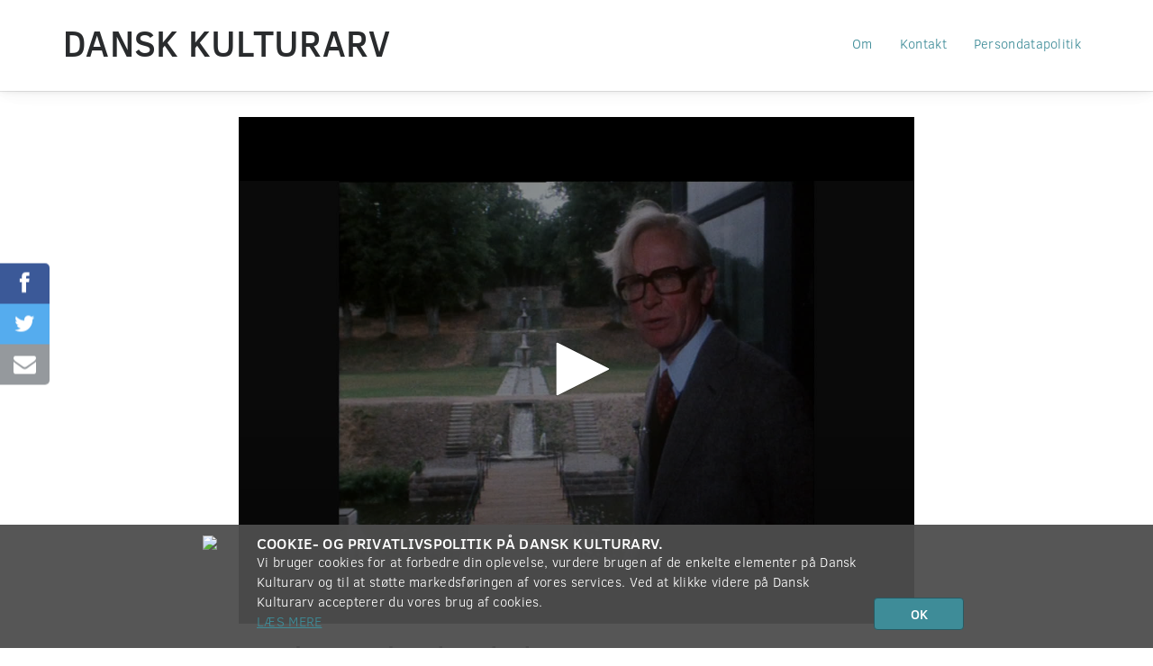

--- FILE ---
content_type: text/html; charset=UTF-8
request_url: https://www.danskkulturarv.dk/dr/landet-rund-clausholm/
body_size: 36685
content:
<!DOCTYPE html>
<!--[if IE 7 ]><html class="ie7" lang="da-DK"> <![endif]-->
<!--[if IE 8 ]><html class="ie8" lang="da-DK"> <![endif]-->
<!--[if (gte IE 9)|!(IE)]><!--><html lang="da-DK"><!--<![endif]-->
<head prefix="og: http://ogp.me/ns#">
  <meta charset="UTF-8" />
  <meta http-equiv="X-UA-Compatible" content="IE=edge,chrome=1">
  <meta name="viewport" content="width=device-width, initial-scale=1.0" />
  <meta name="apple-mobile-web-app-capable" content="yes"/>
  <title>Landet rund - Clausholm | Dansk Kulturarv</title>
  <link rel="profile" href="http://gmpg.org/xfn/11" />
  <link rel="pingback" href="https://www.danskkulturarv.dk/xmlrpc.php" />
  <script>
  (function(i,s,o,g,r,a,m){i['GoogleAnalyticsObject']=r;i[r]=i[r]||function(){
  (i[r].q=i[r].q||[]).push(arguments)},i[r].l=1*new Date();a=s.createElement(o),
  m=s.getElementsByTagName(o)[0];a.async=1;a.src=g;m.parentNode.insertBefore(a,m)
  })(window,document,'script','https://www.google-analytics.com/analytics.js','ga');

  ga('create', 'UA-26415779-1', 'auto');
  ga('send', 'pageview');
</script>
  <meta name='robots' content='max-image-preview:large' />
<style id='wp-img-auto-sizes-contain-inline-css' type='text/css'>
img:is([sizes=auto i],[sizes^="auto," i]){contain-intrinsic-size:3000px 1500px}
/*# sourceURL=wp-img-auto-sizes-contain-inline-css */
</style>
<style id='wp-emoji-styles-inline-css' type='text/css'>

	img.wp-smiley, img.emoji {
		display: inline !important;
		border: none !important;
		box-shadow: none !important;
		height: 1em !important;
		width: 1em !important;
		margin: 0 0.07em !important;
		vertical-align: -0.1em !important;
		background: none !important;
		padding: 0 !important;
	}
/*# sourceURL=wp-emoji-styles-inline-css */
</style>
<style id='wp-block-library-inline-css' type='text/css'>
:root{--wp-block-synced-color:#7a00df;--wp-block-synced-color--rgb:122,0,223;--wp-bound-block-color:var(--wp-block-synced-color);--wp-editor-canvas-background:#ddd;--wp-admin-theme-color:#007cba;--wp-admin-theme-color--rgb:0,124,186;--wp-admin-theme-color-darker-10:#006ba1;--wp-admin-theme-color-darker-10--rgb:0,107,160.5;--wp-admin-theme-color-darker-20:#005a87;--wp-admin-theme-color-darker-20--rgb:0,90,135;--wp-admin-border-width-focus:2px}@media (min-resolution:192dpi){:root{--wp-admin-border-width-focus:1.5px}}.wp-element-button{cursor:pointer}:root .has-very-light-gray-background-color{background-color:#eee}:root .has-very-dark-gray-background-color{background-color:#313131}:root .has-very-light-gray-color{color:#eee}:root .has-very-dark-gray-color{color:#313131}:root .has-vivid-green-cyan-to-vivid-cyan-blue-gradient-background{background:linear-gradient(135deg,#00d084,#0693e3)}:root .has-purple-crush-gradient-background{background:linear-gradient(135deg,#34e2e4,#4721fb 50%,#ab1dfe)}:root .has-hazy-dawn-gradient-background{background:linear-gradient(135deg,#faaca8,#dad0ec)}:root .has-subdued-olive-gradient-background{background:linear-gradient(135deg,#fafae1,#67a671)}:root .has-atomic-cream-gradient-background{background:linear-gradient(135deg,#fdd79a,#004a59)}:root .has-nightshade-gradient-background{background:linear-gradient(135deg,#330968,#31cdcf)}:root .has-midnight-gradient-background{background:linear-gradient(135deg,#020381,#2874fc)}:root{--wp--preset--font-size--normal:16px;--wp--preset--font-size--huge:42px}.has-regular-font-size{font-size:1em}.has-larger-font-size{font-size:2.625em}.has-normal-font-size{font-size:var(--wp--preset--font-size--normal)}.has-huge-font-size{font-size:var(--wp--preset--font-size--huge)}.has-text-align-center{text-align:center}.has-text-align-left{text-align:left}.has-text-align-right{text-align:right}.has-fit-text{white-space:nowrap!important}#end-resizable-editor-section{display:none}.aligncenter{clear:both}.items-justified-left{justify-content:flex-start}.items-justified-center{justify-content:center}.items-justified-right{justify-content:flex-end}.items-justified-space-between{justify-content:space-between}.screen-reader-text{border:0;clip-path:inset(50%);height:1px;margin:-1px;overflow:hidden;padding:0;position:absolute;width:1px;word-wrap:normal!important}.screen-reader-text:focus{background-color:#ddd;clip-path:none;color:#444;display:block;font-size:1em;height:auto;left:5px;line-height:normal;padding:15px 23px 14px;text-decoration:none;top:5px;width:auto;z-index:100000}html :where(.has-border-color){border-style:solid}html :where([style*=border-top-color]){border-top-style:solid}html :where([style*=border-right-color]){border-right-style:solid}html :where([style*=border-bottom-color]){border-bottom-style:solid}html :where([style*=border-left-color]){border-left-style:solid}html :where([style*=border-width]){border-style:solid}html :where([style*=border-top-width]){border-top-style:solid}html :where([style*=border-right-width]){border-right-style:solid}html :where([style*=border-bottom-width]){border-bottom-style:solid}html :where([style*=border-left-width]){border-left-style:solid}html :where(img[class*=wp-image-]){height:auto;max-width:100%}:where(figure){margin:0 0 1em}html :where(.is-position-sticky){--wp-admin--admin-bar--position-offset:var(--wp-admin--admin-bar--height,0px)}@media screen and (max-width:600px){html :where(.is-position-sticky){--wp-admin--admin-bar--position-offset:0px}}
/*# sourceURL=/wp-includes/css/dist/block-library/common.min.css */
</style>
<style id='classic-theme-styles-inline-css' type='text/css'>
/*! This file is auto-generated */
.wp-block-button__link{color:#fff;background-color:#32373c;border-radius:9999px;box-shadow:none;text-decoration:none;padding:calc(.667em + 2px) calc(1.333em + 2px);font-size:1.125em}.wp-block-file__button{background:#32373c;color:#fff;text-decoration:none}
/*# sourceURL=/wp-includes/css/classic-themes.min.css */
</style>
<link rel='stylesheet' id='dka-collections-style-css' href='https://www.danskkulturarv.dk/wp-content/plugins/wpdkacollections/css/style.css?ver=6.9' type='text/css' media='all' />
<link rel='stylesheet' id='dka-programlisting-style-css' href='https://www.danskkulturarv.dk/wp-content/plugins/wpdkaprogramlistings/css/style.css?ver=6.9' type='text/css' media='all' />
<link rel='stylesheet' id='font-awesome-css' href='//netdna.bootstrapcdn.com/font-awesome/3.2.1/css/font-awesome.min.css?ver=6.9' type='text/css' media='all' />
<link rel='stylesheet' id='dka-style-css' href='https://www.danskkulturarv.dk/wp-content/themes/dka/css/styles.css?ver=6.9' type='text/css' media='all' />
<script type="text/javascript" src="//ajax.googleapis.com/ajax/libs/jquery/1.11.0/jquery.min.js?ver=1.11.0" id="jquery-js"></script>
<script type="text/javascript" src="https://www.danskkulturarv.dk/wp-content/plugins/wpdkaprogramlistings/js/functions.js?ver=6.9" id="dka-programlisting-script-js"></script>
<script type="text/javascript" src="https://www.danskkulturarv.dk/wp-content/plugins/google-analyticator/external-tracking.min.js?ver=6.5.7" id="ga-external-tracking-js"></script>
<link rel="https://api.w.org/" href="https://www.danskkulturarv.dk/wp-json/" /><meta name="generator" content="WordPress 6.9" />
<link rel="canonical" href="https://www.danskkulturarv.dk/dr/landet-rund-clausholm/" />
  <!-- (C)2000-2013 Gemius SA - gemiusAudience / danskkulturarv.dk / Main Page -->
  <script type="text/javascript">
  <!--//--><![CDATA[//><!--
  var pp_gemius_identifier = 'zIg70.vylD2c3AOnUAlzzZbxXtcUzeL2JV319kvG4RL.w7';
  // lines below shouldn't be edited
  function gemius_pending(i) { window[i] = window[i] || function() {var x = window[i+'_pdata'] = window[i+'_pdata'] || []; x[x.length]=arguments;};};
  gemius_pending('gemius_hit'); gemius_pending('gemius_event'); gemius_pending('pp_gemius_hit'); gemius_pending('pp_gemius_event');
  (function(d,t) {try {var gt=d.createElement(t),s=d.getElementsByTagName(t)[0]; gt.setAttribute('async','async'); gt.setAttribute('defer','defer');
   gt.src='https://gadk.hit.gemius.pl/xgemius.js'; s.parentNode.insertBefore(gt,s);} catch (e) {}})(document,'script');
  //--><!]]>
  </script><!-- Google Analytics Tracking by Google Analyticator 6.5.7 -->
<script type="text/javascript">
    var analyticsFileTypes = [];
    var analyticsSnippet = 'disabled';
    var analyticsEventTracking = 'enabled';
</script>
<script type="text/javascript">
	(function(i,s,o,g,r,a,m){i['GoogleAnalyticsObject']=r;i[r]=i[r]||function(){
	(i[r].q=i[r].q||[]).push(arguments)},i[r].l=1*new Date();a=s.createElement(o),
	m=s.getElementsByTagName(o)[0];a.async=1;a.src=g;m.parentNode.insertBefore(a,m)
	})(window,document,'script','//www.google-analytics.com/analytics.js','ga');
	ga('create', 'UA-26415779-1', 'auto');
 
	ga('send', 'pageview');
</script>
<meta name="description" content="Ole Dreyer orienterer om slottet Clausholms historie, det ligger på Djursland, 
 ">
<meta property="og:description" content="Ole Dreyer orienterer om slottet Clausholms historie, det ligger på Djursland, 
 ">
<meta property="og:image" content="https://api.dr.dk/odacache/api/Publication/Image/urn:dr:od3:clippublication:60252fd5539f022bd081fa8f?imageId=113194">
<meta property="og:locale" content="da_DK">
<meta property="og:site_name" content="Dansk Kulturarv">
<meta property="og:title" content="Landet rund - Clausholm">
<meta property="og:type" content="video">
<meta property="og:url" content="https://www.danskkulturarv.dk/dr/landet-rund-clausholm/">
<meta name="twitter:card" content="summary">
<meta name="twitter:site" content="@danskkulturarv">
		<style type="text/css" id="wp-custom-css">
			.navbar-fixed-top {
    position: absolute;
}		</style>
		</head>
<body class="wp-theme-dka">
  <!-- start wrapper (for page content to push down sticky footer) -->
  <div id="wrap">

    <!-- start navigation -->
    <nav class="navbar navbar-fixed-top">
      <div class="container-fluid">
        <div class="navbar-header">
          <button type="button" class="navbar-toggle" data-toggle="collapse" data-target=".navbar-responsive-collapse">
            <span class="sr-only">Toggle navigation</span>
            <span class="icon-bar"></span>
            <span class="icon-bar"></span>
            <span class="icon-bar"></span>
          </button>
          <a class="navbar-brand" href="https://www.danskkulturarv.dk/" title="Dansk Kulturarv" rel="home">Dansk Kulturarv</a>
        </div>
        <div class="collapse navbar-collapse navbar-responsive-collapse">
          <ul id="menu-footer" class="nav navbar-nav navbar-right"><li id="menu-item-2709" class="menu-item menu-item-type-post_type menu-item-object-page menu-item-2709"><a class="dropdown-menu-item" href="https://www.danskkulturarv.dk/om/">Om</a></li>
<li id="menu-item-2710" class="menu-item menu-item-type-post_type menu-item-object-page menu-item-2710"><a class="dropdown-menu-item" href="https://www.danskkulturarv.dk/kontakt/">Kontakt</a></li>
<li id="menu-item-2712" class="menu-item menu-item-type-post_type menu-item-object-page menu-item-2712"><a class="dropdown-menu-item" href="https://www.danskkulturarv.dk/betingelser/">Persondatapolitik</a></li>
</ul>        </div><!--/.nav-collapse -->
      </div>
      <!--[if IE]>
        <div class="alert alert-warning alert-dismissible text-center" id="old-browser-btn" role="alert">
          <button type="button" class="close" data-dismiss="alert" aria-label="Close"><span aria-hidden="true">&times;</span></button>
          Din gamle browser kan desværre ikke understøttes. <a href="https://www.danskkulturarv.dk/understottelse">Mere information.</a>
        </div>
      <![endif]-->
    </nav><!-- end navigation -->


<div class="fluid-container body-container">
  <div class="row">
    <article class="single-material" id="531943a3-4f7f-5f43-a33e-35bc26d46dd7">
      <div class="col-lg-8 col-lg-offset-2 col-md-10 col-md-offset-1">
                <div>
          <div id="jwplayer-697d49dc47668"><p style="text-align:center;">Henter afspiller ...</p></div><script type="text/javascript">jQuery(document).ready(function() {initPlayer('jwplayer-697d49dc47668', {"playlist":[{"image":"https:\/\/api.dr.dk\/odacache\/api\/Publication\/Image\/urn:dr:od3:clippublication:60252fd5539f022bd081fa8f?imageId=113194","mediaid":"531943a3-4f7f-5f43-a33e-35bc26d46dd7","sources":[{"file":"https:\/\/drod24d.akamaized.net\/all\/clear\/none\/93\/60253092539f022bd081fa93\/60252fd5539f022bd081fa8f\/stream_ts\/master_manifest.m3u8","label":"HTTP Download"}],"title":"Landet rund - Clausholm"}],"autostart":0,"ga":[]});});</script>        </div>
        <div>
          <h1>Landet rund - Clausholm</h1>
<div class="links">
  <strong>
          <a href="https://www.danskkulturarv.dk/dr/"
        title="DR">
        DR</a>
        </strong>
</div>
<div class="chaos-details">
  <i title="Video" class="icon-film"></i>
      <i class="icon-calendar"></i>13. september 1976        <span></span>
  </div>

<div class="description">
  <h3>Beskrivelse</h3>
  Ole Dreyer orienterer om slottet Clausholms historie, det ligger på Djursland, 
 </div>



<div class="social big-screen hidden-sm hidden-xs">
  <a class="social-share icon-facebook" target="_blank" rel="nofollow" href="https://www.facebook.com/sharer.php?u=https://www.danskkulturarv.dk/dr/landet-rund-clausholm/" title="Del på Facebook"></a>
<a class="social-share icon-twitter" target="_blank" rel="nofollow" href="https://twitter.com/home?status=https://www.danskkulturarv.dk/dr/landet-rund-clausholm/+%23kulturarv" title="Del på Twitter"></a>
<a class="social-share icon-envelope" target="_blank" rel="nofollow" href="mailto:?subject=Dansk%20Kulturarv&amp;body=https://www.danskkulturarv.dk/dr/landet-rund-clausholm/" title="Send som e-mail"></a>
</div>

<div class="social hidden-md hidden-lg">
  <h3>Del</h3>
  <a class="social-share icon-facebook" target="_blank" rel="nofollow" href="https://www.facebook.com/sharer.php?u=https://www.danskkulturarv.dk/dr/landet-rund-clausholm/" title="Del på Facebook"></a>
<a class="social-share icon-twitter" target="_blank" rel="nofollow" href="https://twitter.com/home?status=https://www.danskkulturarv.dk/dr/landet-rund-clausholm/+%23kulturarv" title="Del på Twitter"></a>
<a class="social-share icon-envelope" target="_blank" rel="nofollow" href="mailto:?subject=Dansk%20Kulturarv&amp;body=https://www.danskkulturarv.dk/dr/landet-rund-clausholm/" title="Send som e-mail"></a>
</div>

<div class="row">
    <div class="col-sm-6 col-xs-12">
    <h3>Tags</h3>
    <a class="tag" href="https://www.danskkulturarv.dk/find/5024973/" title="5024973">5024973</a>
<a class="tag" href="https://www.danskkulturarv.dk/find/clausholm+slot/" title="clausholm slot">clausholm slot</a>
<a class="tag" href="https://www.danskkulturarv.dk/find/slotte/" title="slotte">slotte</a>
<a class="tag" href="https://www.danskkulturarv.dk/find/henrik+berner/" title="henrik berner">henrik berner</a>
<a class="tag" href="https://www.danskkulturarv.dk/find/have/" title="have">have</a>
<a class="tag" href="https://www.danskkulturarv.dk/find/springvand/" title="springvand">springvand</a>
  </div>
      <div class="col-sm-6 col-xs-12">
    <h3>
      Brugertags          </h3>
    <div class="usertags-wrap">
      <div class="usertags"><div class="alert alert-info">Ingen brugertags tilføjet. Du kan være den første!</div>
</div><div class="input-group"><input type="text" class="form-control" id="usertag-add" value=""><span class="input-group-btn"><button class="btn btn-primary" type="button" id="usertag-submit">Tilføj tag</button></span></div>    </div>
  </div>
  </div>

  <h3>Relaterede emner</h3>
  <div class="related-items row">
  <div class="col-sm-3 col-xs-6"><a href="https://www.danskkulturarv.dk/dr/det-er-blodet-der-tæller/" class="related-item" style="background-image: url(https://api.dr.dk/odacache/api/Publication/Image/urn:dr:od3:clippublication:60252ff4539f022bd081fa91?imageId=113195)" ><div class="related-item__title">Det er blodet der tæller</div></a></div><div class="col-sm-3 col-xs-6"><a href="https://www.danskkulturarv.dk/dr/tva-århus-18-unge-fra-de-10-vest-og-østeuropæiske-lande-indledte-i-dag-et-reparation/" class="related-item" style="background-image: url(https://api.dr.dk/odacache/api/Publication/Image/urn:dr:od3:clippublication:591486e86187a4033c1c98cc?imageId=58106)" ><div class="related-item__title">TVA. Århus. 18 unge fra de 10 vest- ...</div></a></div><div class="col-sm-3 col-xs-6"><a href="https://www.danskkulturarv.dk/dr/midt-og-østjylland-randers-og-omegn-1938/" class="related-item" style="background-image: url(http://downol.dr.dk/download/bonanza/thumbs/000033647.jpg)" ><div class="related-item__title">Midt og Østjylland - Randers og omeg...</div></a></div><div class="col-sm-3 col-xs-6"><a href="https://www.danskkulturarv.dk/dr/randers-by-og-omegn-1938/" class="related-item" style="background-image: url(https://api.dr.dk/odacache/api/Publication/Image/urn:dr:od3:clippublication:59241cc3a11f9f17c8fd3ae1?imageId=58723)" ><div class="related-item__title">RANDERS BY- OG OMEGN 1938</div></a></div><div class="col-sm-3 col-xs-6"><a href="https://www.danskkulturarv.dk/dr/danske-herregårde/" class="related-item" style="background-image: url(https://api.dr.dk/odacache/api/Publication/Image/urn:dr:od3:clippublication:58ec96d96187a40870ac2a60?imageId=56360)" ><div class="related-item__title">Danske herregårde</div></a></div><div class="col-sm-3 col-xs-6"><a href="https://www.danskkulturarv.dk/dr/dragsholm-slot/" class="related-item" style="background-image: url(http://downol.dr.dk/download/bonanza/thumbs/000007636.jpg)" ><div class="related-item__title">Dragsholm slot</div></a></div><div class="col-sm-3 col-xs-6"><a href="https://www.danskkulturarv.dk/dr/brand-på-ledreborg-slot/" class="related-item" style="background-image: url(http://downol.dr.dk/download/bonanza/thumbs/000007011.jpg)" ><div class="related-item__title">Brand på Ledreborg slot</div></a></div>  </div>



        </div>
      </div>
    </article>
  </div>
</div>

</article>
<div id="push"><!--//--></div>

</div><!-- end #wrap -->

</div><!-- container -->

<!-- sticky footer -->
<footer>
  <div class="container text-center">

  <ul id="menu-footer-1" class="nav-footer"><li class="menu-item menu-item-type-post_type menu-item-object-page menu-item-2709"><a href="https://www.danskkulturarv.dk/om/">Om</a></li>
<li class="menu-item menu-item-type-post_type menu-item-object-page menu-item-2710"><a href="https://www.danskkulturarv.dk/kontakt/">Kontakt</a></li>
<li class="menu-item menu-item-type-post_type menu-item-object-page menu-item-2712"><a href="https://www.danskkulturarv.dk/betingelser/">Persondatapolitik</a></li>
<li><a target="_blank" href="https://www.facebook.com/danskkulturarv" class="social" title="Dansk Kulturarv på Facebook"><i class="icon-facebook-sign"></i></a><a target="_blank" href="http://instagram.com/danskkulturarv" class="social" title="Dansk Kulturarv på Instagram"><i class="icon-instagram"></i></a></li></ul>
    <div class="copyright">Copyright &#169; 2012-2026 <a href="https://www.danskkulturarv.dk/" title="Dansk Kulturarv">Dansk Kulturarv</a></div>
  </div>
</footer>

<script type="speculationrules">
{"prefetch":[{"source":"document","where":{"and":[{"href_matches":"/*"},{"not":{"href_matches":["/wp-*.php","/wp-admin/*","/wp-content/uploads/*","/wp-content/*","/wp-content/plugins/*","/wp-content/themes/dka/*","/*\\?(.+)"]}},{"not":{"selector_matches":"a[rel~=\"nofollow\"]"}},{"not":{"selector_matches":".no-prefetch, .no-prefetch a"}}]},"eagerness":"conservative"}]}
</script>
      <div class="footer_cookie_policy hidden row">
        <div class="col-xs-12 col-sm-offset-2 col-sm-8">
          <h4><img class="pull-left" src="https://www.dr.dk/assets/img/cookie-icon.png">Cookie- og privatlivspolitik på Dansk Kulturarv.</h4>
          <p>
            Vi bruger cookies for at forbedre din oplevelse, vurdere brugen af de enkelte elementer på Dansk Kulturarv og til at støtte markedsføringen af vores services. Ved at klikke videre på Dansk Kulturarv accepterer du vores brug af cookies.
            <a class="dr-link" href="http://www.dr.dk/service/privatlivspolitik/">Læs mere</a>
          </p>
          <button type="button" class="exit exitlg btn btn-primary hidden-xs">OK</button>
        </div>
        <div class="col-xs-12 visible-xs">
          <button type="button" class="exit btn btn-primary btn-block">OK</button>
        </div>
      </div>
    <style id='global-styles-inline-css' type='text/css'>
:root{--wp--preset--aspect-ratio--square: 1;--wp--preset--aspect-ratio--4-3: 4/3;--wp--preset--aspect-ratio--3-4: 3/4;--wp--preset--aspect-ratio--3-2: 3/2;--wp--preset--aspect-ratio--2-3: 2/3;--wp--preset--aspect-ratio--16-9: 16/9;--wp--preset--aspect-ratio--9-16: 9/16;--wp--preset--color--black: #000000;--wp--preset--color--cyan-bluish-gray: #abb8c3;--wp--preset--color--white: #ffffff;--wp--preset--color--pale-pink: #f78da7;--wp--preset--color--vivid-red: #cf2e2e;--wp--preset--color--luminous-vivid-orange: #ff6900;--wp--preset--color--luminous-vivid-amber: #fcb900;--wp--preset--color--light-green-cyan: #7bdcb5;--wp--preset--color--vivid-green-cyan: #00d084;--wp--preset--color--pale-cyan-blue: #8ed1fc;--wp--preset--color--vivid-cyan-blue: #0693e3;--wp--preset--color--vivid-purple: #9b51e0;--wp--preset--gradient--vivid-cyan-blue-to-vivid-purple: linear-gradient(135deg,rgb(6,147,227) 0%,rgb(155,81,224) 100%);--wp--preset--gradient--light-green-cyan-to-vivid-green-cyan: linear-gradient(135deg,rgb(122,220,180) 0%,rgb(0,208,130) 100%);--wp--preset--gradient--luminous-vivid-amber-to-luminous-vivid-orange: linear-gradient(135deg,rgb(252,185,0) 0%,rgb(255,105,0) 100%);--wp--preset--gradient--luminous-vivid-orange-to-vivid-red: linear-gradient(135deg,rgb(255,105,0) 0%,rgb(207,46,46) 100%);--wp--preset--gradient--very-light-gray-to-cyan-bluish-gray: linear-gradient(135deg,rgb(238,238,238) 0%,rgb(169,184,195) 100%);--wp--preset--gradient--cool-to-warm-spectrum: linear-gradient(135deg,rgb(74,234,220) 0%,rgb(151,120,209) 20%,rgb(207,42,186) 40%,rgb(238,44,130) 60%,rgb(251,105,98) 80%,rgb(254,248,76) 100%);--wp--preset--gradient--blush-light-purple: linear-gradient(135deg,rgb(255,206,236) 0%,rgb(152,150,240) 100%);--wp--preset--gradient--blush-bordeaux: linear-gradient(135deg,rgb(254,205,165) 0%,rgb(254,45,45) 50%,rgb(107,0,62) 100%);--wp--preset--gradient--luminous-dusk: linear-gradient(135deg,rgb(255,203,112) 0%,rgb(199,81,192) 50%,rgb(65,88,208) 100%);--wp--preset--gradient--pale-ocean: linear-gradient(135deg,rgb(255,245,203) 0%,rgb(182,227,212) 50%,rgb(51,167,181) 100%);--wp--preset--gradient--electric-grass: linear-gradient(135deg,rgb(202,248,128) 0%,rgb(113,206,126) 100%);--wp--preset--gradient--midnight: linear-gradient(135deg,rgb(2,3,129) 0%,rgb(40,116,252) 100%);--wp--preset--font-size--small: 13px;--wp--preset--font-size--medium: 20px;--wp--preset--font-size--large: 36px;--wp--preset--font-size--x-large: 42px;--wp--preset--spacing--20: 0.44rem;--wp--preset--spacing--30: 0.67rem;--wp--preset--spacing--40: 1rem;--wp--preset--spacing--50: 1.5rem;--wp--preset--spacing--60: 2.25rem;--wp--preset--spacing--70: 3.38rem;--wp--preset--spacing--80: 5.06rem;--wp--preset--shadow--natural: 6px 6px 9px rgba(0, 0, 0, 0.2);--wp--preset--shadow--deep: 12px 12px 50px rgba(0, 0, 0, 0.4);--wp--preset--shadow--sharp: 6px 6px 0px rgba(0, 0, 0, 0.2);--wp--preset--shadow--outlined: 6px 6px 0px -3px rgb(255, 255, 255), 6px 6px rgb(0, 0, 0);--wp--preset--shadow--crisp: 6px 6px 0px rgb(0, 0, 0);}:where(.is-layout-flex){gap: 0.5em;}:where(.is-layout-grid){gap: 0.5em;}body .is-layout-flex{display: flex;}.is-layout-flex{flex-wrap: wrap;align-items: center;}.is-layout-flex > :is(*, div){margin: 0;}body .is-layout-grid{display: grid;}.is-layout-grid > :is(*, div){margin: 0;}:where(.wp-block-columns.is-layout-flex){gap: 2em;}:where(.wp-block-columns.is-layout-grid){gap: 2em;}:where(.wp-block-post-template.is-layout-flex){gap: 1.25em;}:where(.wp-block-post-template.is-layout-grid){gap: 1.25em;}.has-black-color{color: var(--wp--preset--color--black) !important;}.has-cyan-bluish-gray-color{color: var(--wp--preset--color--cyan-bluish-gray) !important;}.has-white-color{color: var(--wp--preset--color--white) !important;}.has-pale-pink-color{color: var(--wp--preset--color--pale-pink) !important;}.has-vivid-red-color{color: var(--wp--preset--color--vivid-red) !important;}.has-luminous-vivid-orange-color{color: var(--wp--preset--color--luminous-vivid-orange) !important;}.has-luminous-vivid-amber-color{color: var(--wp--preset--color--luminous-vivid-amber) !important;}.has-light-green-cyan-color{color: var(--wp--preset--color--light-green-cyan) !important;}.has-vivid-green-cyan-color{color: var(--wp--preset--color--vivid-green-cyan) !important;}.has-pale-cyan-blue-color{color: var(--wp--preset--color--pale-cyan-blue) !important;}.has-vivid-cyan-blue-color{color: var(--wp--preset--color--vivid-cyan-blue) !important;}.has-vivid-purple-color{color: var(--wp--preset--color--vivid-purple) !important;}.has-black-background-color{background-color: var(--wp--preset--color--black) !important;}.has-cyan-bluish-gray-background-color{background-color: var(--wp--preset--color--cyan-bluish-gray) !important;}.has-white-background-color{background-color: var(--wp--preset--color--white) !important;}.has-pale-pink-background-color{background-color: var(--wp--preset--color--pale-pink) !important;}.has-vivid-red-background-color{background-color: var(--wp--preset--color--vivid-red) !important;}.has-luminous-vivid-orange-background-color{background-color: var(--wp--preset--color--luminous-vivid-orange) !important;}.has-luminous-vivid-amber-background-color{background-color: var(--wp--preset--color--luminous-vivid-amber) !important;}.has-light-green-cyan-background-color{background-color: var(--wp--preset--color--light-green-cyan) !important;}.has-vivid-green-cyan-background-color{background-color: var(--wp--preset--color--vivid-green-cyan) !important;}.has-pale-cyan-blue-background-color{background-color: var(--wp--preset--color--pale-cyan-blue) !important;}.has-vivid-cyan-blue-background-color{background-color: var(--wp--preset--color--vivid-cyan-blue) !important;}.has-vivid-purple-background-color{background-color: var(--wp--preset--color--vivid-purple) !important;}.has-black-border-color{border-color: var(--wp--preset--color--black) !important;}.has-cyan-bluish-gray-border-color{border-color: var(--wp--preset--color--cyan-bluish-gray) !important;}.has-white-border-color{border-color: var(--wp--preset--color--white) !important;}.has-pale-pink-border-color{border-color: var(--wp--preset--color--pale-pink) !important;}.has-vivid-red-border-color{border-color: var(--wp--preset--color--vivid-red) !important;}.has-luminous-vivid-orange-border-color{border-color: var(--wp--preset--color--luminous-vivid-orange) !important;}.has-luminous-vivid-amber-border-color{border-color: var(--wp--preset--color--luminous-vivid-amber) !important;}.has-light-green-cyan-border-color{border-color: var(--wp--preset--color--light-green-cyan) !important;}.has-vivid-green-cyan-border-color{border-color: var(--wp--preset--color--vivid-green-cyan) !important;}.has-pale-cyan-blue-border-color{border-color: var(--wp--preset--color--pale-cyan-blue) !important;}.has-vivid-cyan-blue-border-color{border-color: var(--wp--preset--color--vivid-cyan-blue) !important;}.has-vivid-purple-border-color{border-color: var(--wp--preset--color--vivid-purple) !important;}.has-vivid-cyan-blue-to-vivid-purple-gradient-background{background: var(--wp--preset--gradient--vivid-cyan-blue-to-vivid-purple) !important;}.has-light-green-cyan-to-vivid-green-cyan-gradient-background{background: var(--wp--preset--gradient--light-green-cyan-to-vivid-green-cyan) !important;}.has-luminous-vivid-amber-to-luminous-vivid-orange-gradient-background{background: var(--wp--preset--gradient--luminous-vivid-amber-to-luminous-vivid-orange) !important;}.has-luminous-vivid-orange-to-vivid-red-gradient-background{background: var(--wp--preset--gradient--luminous-vivid-orange-to-vivid-red) !important;}.has-very-light-gray-to-cyan-bluish-gray-gradient-background{background: var(--wp--preset--gradient--very-light-gray-to-cyan-bluish-gray) !important;}.has-cool-to-warm-spectrum-gradient-background{background: var(--wp--preset--gradient--cool-to-warm-spectrum) !important;}.has-blush-light-purple-gradient-background{background: var(--wp--preset--gradient--blush-light-purple) !important;}.has-blush-bordeaux-gradient-background{background: var(--wp--preset--gradient--blush-bordeaux) !important;}.has-luminous-dusk-gradient-background{background: var(--wp--preset--gradient--luminous-dusk) !important;}.has-pale-ocean-gradient-background{background: var(--wp--preset--gradient--pale-ocean) !important;}.has-electric-grass-gradient-background{background: var(--wp--preset--gradient--electric-grass) !important;}.has-midnight-gradient-background{background: var(--wp--preset--gradient--midnight) !important;}.has-small-font-size{font-size: var(--wp--preset--font-size--small) !important;}.has-medium-font-size{font-size: var(--wp--preset--font-size--medium) !important;}.has-large-font-size{font-size: var(--wp--preset--font-size--large) !important;}.has-x-large-font-size{font-size: var(--wp--preset--font-size--x-large) !important;}
/*# sourceURL=global-styles-inline-css */
</style>
<script type="text/javascript" id="wpdka-publish-js-extra">
/* <![CDATA[ */
var WPDKAPublish = {"ajaxurl":"https://www.danskkulturarv.dk/wp-admin/admin-ajax.php","token":"408d9bcfd1","error":"\u003Cdiv class=\"alert alert-warning\"\u003EMetadata skema er ikke gyldigt for dette materiale.\u003C/div\u003E"};
//# sourceURL=wpdka-publish-js-extra
/* ]]> */
</script>
<script type="text/javascript" src="https://www.danskkulturarv.dk/wp-content/plugins/wpdka/js/publish.js?ver=1.0" id="wpdka-publish-js"></script>
<script type="text/javascript" id="wpdka-player-js-extra">
/* <![CDATA[ */
var WPDKAPlayer = {"goToOriginalPage":"G\u00e5 til oprindelige side"};
//# sourceURL=wpdka-player-js-extra
/* ]]> */
</script>
<script type="text/javascript" src="https://www.danskkulturarv.dk/wp-content/plugins/wpdka/js/player.js?ver=1.0" id="wpdka-player-js"></script>
<script type="text/javascript" src="https://www.danskkulturarv.dk/wp-content/themes/dka/js/html5shiv.js?ver=%201.0" id="html5shiv-js"></script>
<script type="text/javascript" src="https://www.danskkulturarv.dk/wp-content/themes/dka/js/respond.min.js?ver=%201.0" id="respond-js-js"></script>
<script type="text/javascript" src="https://www.danskkulturarv.dk/wp-content/themes/dka/js/grid.js?ver=2.1" id="grid-js"></script>
<script type="text/javascript" src="https://www.danskkulturarv.dk/wp-content/themes/dka/js/bootstrap/transition.js?ver=3.0.0" id="transition-js"></script>
<script type="text/javascript" src="https://www.danskkulturarv.dk/wp-content/themes/dka/js/bootstrap/button.js?ver=3.0.0" id="button-js"></script>
<script type="text/javascript" src="https://www.danskkulturarv.dk/wp-content/themes/dka/js/bootstrap/collapse.js?ver=3.0.0" id="collapse-js"></script>
<script type="text/javascript" src="https://www.danskkulturarv.dk/wp-content/themes/dka/js/bootstrap/dropdown.js?ver=3.0.0" id="dropdown-js"></script>
<script type="text/javascript" src="https://www.danskkulturarv.dk/wp-content/themes/dka/js/bootstrap/modal.js?ver=3.0.0" id="modal-js"></script>
<script type="text/javascript" src="https://www.danskkulturarv.dk/wp-content/themes/dka/js/bootstrap/tooltip.js?ver=3.0.0" id="tooltip-js"></script>
<script type="text/javascript" src="https://www.danskkulturarv.dk/wp-content/themes/dka/js/bootstrap/popover.js?ver=3.0.0" id="popover-js"></script>
<script type="text/javascript" src="https://www.danskkulturarv.dk/wp-content/themes/dka/js/jquery.formatter.min.js?ver=%201.0" id="formatter-js"></script>
<script type="text/javascript" id="custom-functions-js-extra">
/* <![CDATA[ */
var dka = {"ajax_url":"https://www.danskkulturarv.dk/wp-admin/admin-ajax.php","query_key_freetext":"text"};
//# sourceURL=custom-functions-js-extra
/* ]]> */
</script>
<script type="text/javascript" src="https://www.danskkulturarv.dk/wp-content/themes/dka/js/custom-functions.js?ver=1" id="custom-functions-js"></script>
<script type="text/javascript" src="https://www.danskkulturarv.dk/wp-content/plugins/wp-gallery-custom-links/wp-gallery-custom-links.js?ver=1.1" id="wp-gallery-custom-links-js-js"></script>
<script type="text/javascript" id="dka-usertags-taggable-js-extra">
/* <![CDATA[ */
var WPDKATags_taggable = {"ajaxurl":"https://www.danskkulturarv.dk/wp-admin/admin-ajax.php","token":"cc89787b0d"};
//# sourceURL=dka-usertags-taggable-js-extra
/* ]]> */
</script>
<script type="text/javascript" src="https://www.danskkulturarv.dk/wp-content/plugins/wpdkatags/js/taggable.js?ver=1.0" id="dka-usertags-taggable-js"></script>
<script type="text/javascript" id="dka-usertags-js-extra">
/* <![CDATA[ */
var WPDKATags = {"confirmTitle":"Bekr\u00e6ft anmeldelse","confirmBody":"Er du sikker p\u00e5, at du vil anmelde dette tag?","yes":"Ja","no":"Nej","ajaxurl":"https://www.danskkulturarv.dk/wp-admin/admin-ajax.php","token":"cc89787b0d"};
//# sourceURL=dka-usertags-js-extra
/* ]]> */
</script>
<script type="text/javascript" src="https://www.danskkulturarv.dk/wp-content/plugins/wpdkatags/js/functions.js?ver=1.0" id="dka-usertags-js"></script>
<script type="text/javascript" src="https://cdn.jwplayer.com/libraries/iEjtq0pr.js" id="jwplayer-js"></script>
<script id="wp-emoji-settings" type="application/json">
{"baseUrl":"https://s.w.org/images/core/emoji/17.0.2/72x72/","ext":".png","svgUrl":"https://s.w.org/images/core/emoji/17.0.2/svg/","svgExt":".svg","source":{"concatemoji":"https://www.danskkulturarv.dk/wp-includes/js/wp-emoji-release.min.js?ver=6.9"}}
</script>
<script type="module">
/* <![CDATA[ */
/*! This file is auto-generated */
const a=JSON.parse(document.getElementById("wp-emoji-settings").textContent),o=(window._wpemojiSettings=a,"wpEmojiSettingsSupports"),s=["flag","emoji"];function i(e){try{var t={supportTests:e,timestamp:(new Date).valueOf()};sessionStorage.setItem(o,JSON.stringify(t))}catch(e){}}function c(e,t,n){e.clearRect(0,0,e.canvas.width,e.canvas.height),e.fillText(t,0,0);t=new Uint32Array(e.getImageData(0,0,e.canvas.width,e.canvas.height).data);e.clearRect(0,0,e.canvas.width,e.canvas.height),e.fillText(n,0,0);const a=new Uint32Array(e.getImageData(0,0,e.canvas.width,e.canvas.height).data);return t.every((e,t)=>e===a[t])}function p(e,t){e.clearRect(0,0,e.canvas.width,e.canvas.height),e.fillText(t,0,0);var n=e.getImageData(16,16,1,1);for(let e=0;e<n.data.length;e++)if(0!==n.data[e])return!1;return!0}function u(e,t,n,a){switch(t){case"flag":return n(e,"\ud83c\udff3\ufe0f\u200d\u26a7\ufe0f","\ud83c\udff3\ufe0f\u200b\u26a7\ufe0f")?!1:!n(e,"\ud83c\udde8\ud83c\uddf6","\ud83c\udde8\u200b\ud83c\uddf6")&&!n(e,"\ud83c\udff4\udb40\udc67\udb40\udc62\udb40\udc65\udb40\udc6e\udb40\udc67\udb40\udc7f","\ud83c\udff4\u200b\udb40\udc67\u200b\udb40\udc62\u200b\udb40\udc65\u200b\udb40\udc6e\u200b\udb40\udc67\u200b\udb40\udc7f");case"emoji":return!a(e,"\ud83e\u1fac8")}return!1}function f(e,t,n,a){let r;const o=(r="undefined"!=typeof WorkerGlobalScope&&self instanceof WorkerGlobalScope?new OffscreenCanvas(300,150):document.createElement("canvas")).getContext("2d",{willReadFrequently:!0}),s=(o.textBaseline="top",o.font="600 32px Arial",{});return e.forEach(e=>{s[e]=t(o,e,n,a)}),s}function r(e){var t=document.createElement("script");t.src=e,t.defer=!0,document.head.appendChild(t)}a.supports={everything:!0,everythingExceptFlag:!0},new Promise(t=>{let n=function(){try{var e=JSON.parse(sessionStorage.getItem(o));if("object"==typeof e&&"number"==typeof e.timestamp&&(new Date).valueOf()<e.timestamp+604800&&"object"==typeof e.supportTests)return e.supportTests}catch(e){}return null}();if(!n){if("undefined"!=typeof Worker&&"undefined"!=typeof OffscreenCanvas&&"undefined"!=typeof URL&&URL.createObjectURL&&"undefined"!=typeof Blob)try{var e="postMessage("+f.toString()+"("+[JSON.stringify(s),u.toString(),c.toString(),p.toString()].join(",")+"));",a=new Blob([e],{type:"text/javascript"});const r=new Worker(URL.createObjectURL(a),{name:"wpTestEmojiSupports"});return void(r.onmessage=e=>{i(n=e.data),r.terminate(),t(n)})}catch(e){}i(n=f(s,u,c,p))}t(n)}).then(e=>{for(const n in e)a.supports[n]=e[n],a.supports.everything=a.supports.everything&&a.supports[n],"flag"!==n&&(a.supports.everythingExceptFlag=a.supports.everythingExceptFlag&&a.supports[n]);var t;a.supports.everythingExceptFlag=a.supports.everythingExceptFlag&&!a.supports.flag,a.supports.everything||((t=a.source||{}).concatemoji?r(t.concatemoji):t.wpemoji&&t.twemoji&&(r(t.twemoji),r(t.wpemoji)))});
//# sourceURL=https://www.danskkulturarv.dk/wp-includes/js/wp-emoji-loader.min.js
/* ]]> */
</script>
</body>
</html>


--- FILE ---
content_type: text/html; charset=UTF-8
request_url: https://www.danskkulturarv.dk/wp-admin/admin-ajax.php
body_size: -329
content:
{"facebook_total_count":0,"twitter_total_count":0,"google_plus_total_count":null}